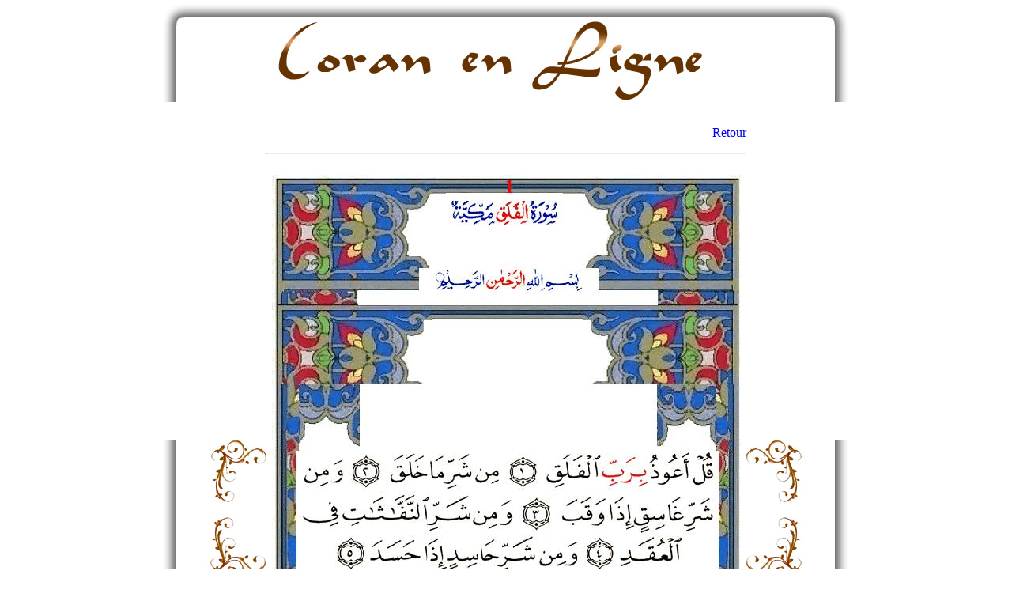

--- FILE ---
content_type: text/html
request_url: http://www.coran-en-ligne.com/Sourate-113-Al-Falaq-L-aube-naissante-arabe.html
body_size: 2124
content:
<html>
<head>
	<!-- Google tag (gtag.js) -->
	<script async src="https://www.googletagmanager.com/gtag/js?id=G-FZ6YQY8BTW"></script>
	<script>
	  window.dataLayer = window.dataLayer || [];
	  function gtag(){dataLayer.push(arguments);}
	  gtag('js', new Date());

	  gtag('config', 'G-FZ6YQY8BTW');
	</script>
	<meta http-equiv="Content-Type" content="text/html;charset=iso-8859-1"/>
	<meta http-equiv="Content-Language" content="fr">
	<meta http-equiv="pragma" content="">
	<meta name="revisit-after" content="10">
	<meta name="description" content="Sourate 113 du Coran en arabe, Al Falaq (L'aube naissante) : Al Falaq est une sourate mécquoise qui comporte cinq versets. Selon l'ordre de la compilation du Coran, elle a été révélée après Sourate Al-Fil.">
	<meta name="keywords" content="Coran en ligne, Sourate Al Falaq, Al Falaq, Sourate 113, Coran, Sourate L'aube naissante, L'aube naissante, Coran en arabe, Al Falaq en arabe,">
	<meta name="robots" content="index,follow,all">
	<meta name="distribution" content="Global">
	<meta name="rating" content="Mature">
	<meta name="copyright" content="CoranEnLigne2010">
	<meta name="author" content="http:\\www.coran-en-ligne.com">
	<meta name="language" content="Fr">
	<meta name="doc-type" content="Public">
	<meta name="doc-rights" content="Public">
	<meta name="Identifier-URL" content="http://www.coran-en-ligne.com/">
	<meta name="Date-Creation-yyyymmdd" content="20091201">
	<meta name="Date-Revision-yyyymmdd" content="20091201">

	<title>Sourate 113 : Al Falaq - L'aube naissante </title>



	<script type="text/javascript" src="inc/ScriptJS/fonctionFenetre.js"></script>
	<link rel="stylesheet" type="text/css" href="inc/css/style.css"></link>

</head>

<body>

	<div id="masqueFenetre" style="position:absolute;top:0px;left:0px;height:100%;width:100%;background-color:#CCCCCC;z-index:5000;-moz-opacity:0.5;opacity:.50;filter:alpha(opacity=50);display:none;"></div>
	<div id="fenetreInternaute"  style="position:absolute;height:536px;overflow:auto;width:529px;top:0px;left:0px;z-index:6000;display:none" class="clsCommentaireBorder">
		<table <%=strCSP%> border="0" style="width:100%;height:100%" >
			<tr class="clsCommentaireCadreAvis"><td id="titreFenetreFlottante"></td><td style="width:120px;cursor:pointer"  onClick="fermerFenetreDiv('')"  style="text-align:right"><u>Fermer la fenêtre</u></td></tr>
			<tr>
				<td colspan="2" style="background-color:#ffffff">

				</td>
			</tr>
		</table>
	</div>

<table  style="width:100%;height:100%;">
	<tr>
		<td align="center">

			<table cellspacing="0" cellpadding="0" width="875" border="0">
			 	<tr><td class="clsTitreSite" colspan="3"></td></tr>
			 	<tr>
			 		<td style=" width:134px;height:100%">
			 		 <table  cellspacing="0" cellpadding="0" border="0"  height="100%">
			 		 	<tr><td class="clsOrnementHG">&nbsp;</td></tr>
			 		 	<tr><td class="clsOrnementMG">&nbsp;</td></tr>
			 		 	<tr><td class="clsOrnementBG">&nbsp;</td></tr>
			 		 </table>


			 		</td>

			  		<td style="width:607px; background-color:#ffffff; padding-top:30px;padding-bottom:30px;" valign="top">

















<p align="right">
<a href="coran-en-arabe.html">
Retour</a></p>
<hr>

<center>
<br>

<img src="arabe/113-Al-Falaq/Al-Falaq.JPG">

<br>
<br>
</center>





<hr>
<p align="right">
<a href="coran-en-arabe.html">
Retour</a></p>



			 		</td>



					<td style="width:134px;height:100%">
						 <table  cellspacing="0" cellpadding="0" border="0"  style="height:100%; width:100%">
							<tr><td class="clsOrnementHD">&nbsp;</td></tr>
							<tr><td class="clsOrnementMD">&nbsp;</td></tr>
							<tr><td class="clsOrnementBD">&nbsp;</td></tr>
						 </table>
			 		</td>
			 	</tr>

			 	<tr>
			 		<td class="clsBouton" colspan="3"></td>
			 	</tr>

			</table>

		 </td>
	</tr>

	<tr>

	 <td class="text12" align="center">
	 	Signaler une faute, une erreur ou un bug ? <a href="mailTo:islam@coran-en-ligne.com">Contactez-Nous</a><br/>
	 	ou : <b>islam[arobase]coran-en-ligne.com</b>
	 </td>
	</tr>

</table>

<script type="text/javascript">
var gaJsHost = (("https:" == document.location.protocol) ? "https://ssl." : "http://www.");
document.write(unescape("%3Cscript src='" + gaJsHost + "google-analytics.com/ga.js' type='text/javascript'%3E%3C/script%3E"));
</script>
<script type="text/javascript">
try {
var pageTracker = _gat._getTracker("UA-11242285-12");
pageTracker._trackPageview();
} catch(err) {}</script>

 </body>
</html>



























--- FILE ---
content_type: application/javascript
request_url: http://www.coran-en-ligne.com/inc/ScriptJS/fonctionFenetre.js
body_size: 525
content:
function ouvrirFenetreDiv(UrlIframe, strW, strH, titreIframe)
{
	var largeur;
	var hauteur;
	var hauteurTotale;


	if(window.innerHeight)
	{
		largeur = window.innerWidth;
		hauteur = window.innerHeight;
		hauteurTotale = document.body.scrollHeight;
	}
	else
	{
		largeur = document.body.offsetWidth;
		hauteur = document.body.offsetHeight;
		hauteurTotale = document.body.scrollHeight;
	}
	document.getElementById('masqueFenetre').style.height=hauteurTotale + 'px';
	document.getElementById('fenetreInternaute').style.width=strW+ 'px';
	document.getElementById('fenetreInternaute').style.height=strH+ 'px';
	document.getElementById('fenetreInternaute').style.top=Math.round((hauteur-strH  )/2) + document.body.scrollTop + 'px';
	document.getElementById('fenetreInternaute').style.left=Math.round((largeur-strW)/2) + 'px';
	document.getElementById('masqueFenetre').style.display='';
	document.getElementById('fenetreInternaute').style.display='';
	document.getElementById('iframeInternaute').src=UrlIframe;
	



}

function fermerFenetreDiv(urlSite)
{
	
	document.getElementById('masqueFenetre').style.display='none';
	document.getElementById('fenetreInternaute').style.display='none';
	document.getElementById('iframeInternaute').src=urlSite + "inc/_progressbarIframe.asp";
}